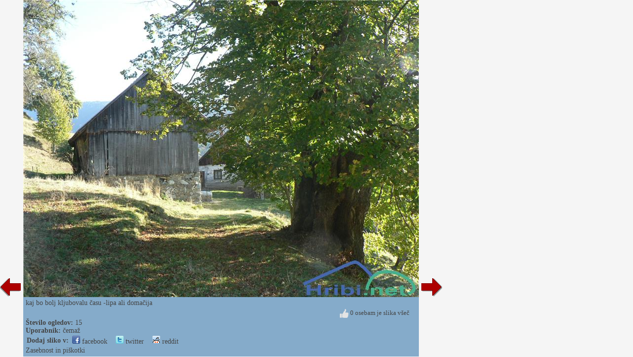

--- FILE ---
content_type: application/javascript; charset=utf-8
request_url: https://fundingchoicesmessages.google.com/f/AGSKWxViXRhfIfQqDOU2gM4k5aFtSqlayaFCLyIogkEQ_66JAuPljgoe4gf25SzXwX_G1QvQITE9zfuk-y04qQ97f35naD4XZGgWRxl0Zj4fzP4as9qEJLdEsCXE6XdwQGqS-yPkZlQJUAnA13tL5YB3HWNqaz4MHcrLciFMVuXxCuK4ki9ns3TrdeWd9gDp/_-ad-exo-.us/ads/-show-ads./scn.php?/banner_skyscraper.
body_size: -1290
content:
window['80b613e0-3f4f-4b6f-9627-72f88fd11d56'] = true;

--- FILE ---
content_type: text/plain; charset=utf-8
request_url: https://core.iprom.net/site/getFilter?callback=ipromNS.loadSiteFilters&server=core.iprom.net&referer=https%3A%2F%2Fwww.hribi.net%2Fslika_gornik%2Fcemaz%2F936&cookieConsent=false&cookieEnabled=true&tcf2=false&sitePath=%5B%22programmatic%22%2C%22obds453j%22%5D&language=en-US%40posix
body_size: 1078
content:
ipromNS.loadSiteFilters(null,{"rid":"1769205368180-97297-inkuib","restricted_zones":[],"restricted_programmatic":false,"secondary_dc_priority":0,"prebid":{"configuration_id":"156","configuration_name":"Hribi.net - v1.001","configuration_order":"5","timeout":2000,"sites":{"negative":0,"value":[{"regex":0,"url":"hribi.net"}]},"campaign_priority":"5","adUnits":[{"code":31,"min_cpm":0.1,"dimensions":["160x600"],"mediaTypes":{"banner":{"sizes":[[160,600]]}},"bids":[{"bidder":"adf","params":{"mid":"706391"}},{"bidder":"smartadserver","params":{"domain":"https://prg.smartadserver.com","siteId":322615,"pageId":1147349,"formatId":135288,"networkId":3426}},{"bidder":"luponmedia","params":{"siteId":677,"keyId":"uid_hribinet"}},{"bidder":"rtbhouse","params":{"publisherId":"ANfGDKW3jcDg8sCwyrPa","region":"prebid-eu"}},{"bidder":"sovrn","params":{"tagid":"838376","bidfloor":0}},{"bidder":"amx","params":{"tagId":"MTUybWVkaWEuY29tLWlwcm9t","adUnitId":"hribi.net_31_160x600"}},{"bidder":"richaudience","params":{"pid":"CKnbNyfcmF","supplyType":"site"}},{"bidder":"connectad","params":{"networkId":"47","siteId":"3147170"}},{"bidder":"adagio","params":{"organizationId":"1253","site":"hribi-net","placement":"hribi_160x600_31","adUnitElementId":"31_0"}},{"bidder":"rubicon","params":{"accountId":"13536","siteId":"554332","zoneId":"3476634-9"}},{"bidder":"setupad","params":{"placement_id":"10193","account_id":"3109"}},{"bidder":"sparteo","params":{"networkId":"ab92945b-9209-4681-b625-ba7074e85f98"}},{"bidder":"criteo","params":{"networkId":"8737","pubid":"110167","publisherSubId":""}}]},{"code":32,"min_cpm":0.1,"dimensions":["300x250","video"],"mediaTypes":{"banner":{"sizes":[[300,250],[300,250]]}},"bids":[{"bidder":"adf","params":{"mid":"706390"}},{"bidder":"smartadserver","params":{"domain":"https://prg.smartadserver.com","siteId":322615,"pageId":1147349,"formatId":135289,"networkId":3426}},{"bidder":"luponmedia","params":{"siteId":677,"keyId":"uid_hribinet"}},{"bidder":"rtbhouse","params":{"publisherId":"ANfGDKW3jcDg8sCwyrPa","region":"prebid-eu"}},{"bidder":"sovrn","params":{"tagid":"838377","bidfloor":0}},{"bidder":"amx","params":{"tagId":"MTUybWVkaWEuY29tLWlwcm9t","adUnitId":"hribi.net_32_multidimension"}},{"bidder":"richaudience","params":{"pid":"lldnaDrTDf","supplyType":"site"}},{"bidder":"connectad","params":{"networkId":"47","siteId":"3147171"}},{"bidder":"adagio","params":{"organizationId":"1253","site":"hribi-net","placement":"hribi_300x250_32","adUnitElementId":"32_0"}},{"bidder":"rubicon","params":{"accountId":"13536","siteId":"554332","zoneId":"3476634-15"}},{"bidder":"setupad","params":{"placement_id":"10193","account_id":"3109"}},{"bidder":"sparteo","params":{"networkId":"ab92945b-9209-4681-b625-ba7074e85f98"}},{"bidder":"criteo","params":{"networkId":"8737","pubid":"110167","publisherSubId":""}}]},{"code":25,"min_cpm":0.1,"dimensions":["728x90"],"mediaTypes":{"banner":{"sizes":[[728,90]]}},"bids":[{"bidder":"adf","params":{"mid":"706392"}},{"bidder":"smartadserver","params":{"domain":"https://prg.smartadserver.com","siteId":322615,"pageId":1147349,"formatId":135290,"networkId":3426}},{"bidder":"luponmedia","params":{"siteId":677,"keyId":"uid_hribinet"}},{"bidder":"sovrn","params":{"tagid":"838378","bidfloor":0}},{"bidder":"rtbhouse","params":{"publisherId":"ANfGDKW3jcDg8sCwyrPa","region":"prebid-eu"}},{"bidder":"amx","params":{"tagId":"MTUybWVkaWEuY29tLWlwcm9t","adUnitId":"hribi.net_25_multidimension"}},{"bidder":"richaudience","params":{"pid":"JX4fTG2aKu","supplyType":"site"}},{"bidder":"connectad","params":{"networkId":"47","siteId":"1031546"}},{"bidder":"adagio","params":{"organizationId":"1253","site":"hribi-net","placement":"hribi_728x90_25","adUnitElementId":"25_0"}},{"bidder":"rubicon","params":{"accountId":"13536","siteId":"554332","zoneId":"3476634-2"}},{"bidder":"setupad","params":{"placement_id":"10193","account_id":"3109"}},{"bidder":"sparteo","params":{"networkId":"ab92945b-9209-4681-b625-ba7074e85f98"}},{"bidder":"criteo","params":{"networkId":"8737","pubid":"110167","publisherSubId":""}}]},{"code":26,"min_cpm":0.1,"dimensions":["468x60"],"mediaTypes":{"banner":{"sizes":[[468,60]]}},"bids":[{"bidder":"adf","params":{"mid":"706393"}},{"bidder":"smartadserver","params":{"domain":"https://prg.smartadserver.com","siteId":322615,"pageId":1147349,"formatId":135291,"networkId":3426}},{"bidder":"rtbhouse","params":{"publisherId":"ANfGDKW3jcDg8sCwyrPa","region":"prebid-eu"}},{"bidder":"sovrn","params":{"tagid":"838379","bidfloor":0}},{"bidder":"amx","params":{"tagId":"MTUybWVkaWEuY29tLWlwcm9t","adUnitId":"hribi.net_26_468x60"}},{"bidder":"richaudience","params":{"pid":"LuhYBH68sg","supplyType":"site"}},{"bidder":"connectad","params":{"networkId":"47","siteId":"1032048"}},{"bidder":"adagio","params":{"organizationId":"1253","site":"hribi-net","placement":"hribi_468x60_26","adUnitElementId":"26_0"}},{"bidder":"rubicon","params":{"accountId":"13536","siteId":"554332","zoneId":"3476634-1"}},{"bidder":"setupad","params":{"placement_id":"10193","account_id":"3109"}},{"bidder":"sparteo","params":{"networkId":"ab92945b-9209-4681-b625-ba7074e85f98"}},{"bidder":"criteo","params":{"networkId":"8737","pubid":"110167","publisherSubId":""}}]}]}});